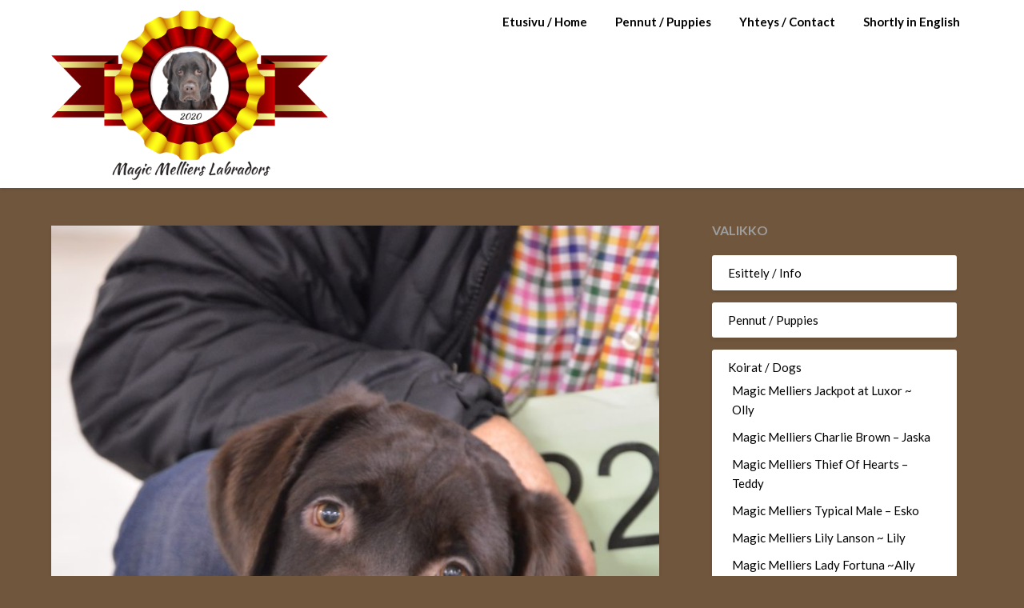

--- FILE ---
content_type: text/html; charset=UTF-8
request_url: https://magicmelliers.fi/uncategorized/pennut-match-showssa/
body_size: 9550
content:
<!doctype html>
<html lang="fi">
<head>
	<meta charset="UTF-8">
	<meta name="viewport" content="width=device-width, initial-scale=1">
	<link rel="profile" href="http://gmpg.org/xfn/11">
	<title>Pennut Match Showssa &#8211; Magic Melliers Labradors &#8211;  Kati Hokkanen</title>
<meta name='robots' content='max-image-preview:large' />
	<style>img:is([sizes="auto" i], [sizes^="auto," i]) { contain-intrinsic-size: 3000px 1500px }</style>
	<link rel='dns-prefetch' href='//fonts.googleapis.com' />
<link rel="alternate" type="application/rss+xml" title="Magic Melliers Labradors -  Kati Hokkanen &raquo; syöte" href="https://magicmelliers.fi/feed/" />
<link rel="alternate" type="application/rss+xml" title="Magic Melliers Labradors -  Kati Hokkanen &raquo; kommenttien syöte" href="https://magicmelliers.fi/comments/feed/" />
<link rel="alternate" type="application/rss+xml" title="Magic Melliers Labradors -  Kati Hokkanen &raquo; Pennut Match Showssa kommenttien syöte" href="https://magicmelliers.fi/uncategorized/pennut-match-showssa/feed/" />
<script type="text/javascript">
/* <![CDATA[ */
window._wpemojiSettings = {"baseUrl":"https:\/\/s.w.org\/images\/core\/emoji\/16.0.1\/72x72\/","ext":".png","svgUrl":"https:\/\/s.w.org\/images\/core\/emoji\/16.0.1\/svg\/","svgExt":".svg","source":{"concatemoji":"https:\/\/magicmelliers.fi\/wp-includes\/js\/wp-emoji-release.min.js?ver=6.8.3"}};
/*! This file is auto-generated */
!function(s,n){var o,i,e;function c(e){try{var t={supportTests:e,timestamp:(new Date).valueOf()};sessionStorage.setItem(o,JSON.stringify(t))}catch(e){}}function p(e,t,n){e.clearRect(0,0,e.canvas.width,e.canvas.height),e.fillText(t,0,0);var t=new Uint32Array(e.getImageData(0,0,e.canvas.width,e.canvas.height).data),a=(e.clearRect(0,0,e.canvas.width,e.canvas.height),e.fillText(n,0,0),new Uint32Array(e.getImageData(0,0,e.canvas.width,e.canvas.height).data));return t.every(function(e,t){return e===a[t]})}function u(e,t){e.clearRect(0,0,e.canvas.width,e.canvas.height),e.fillText(t,0,0);for(var n=e.getImageData(16,16,1,1),a=0;a<n.data.length;a++)if(0!==n.data[a])return!1;return!0}function f(e,t,n,a){switch(t){case"flag":return n(e,"\ud83c\udff3\ufe0f\u200d\u26a7\ufe0f","\ud83c\udff3\ufe0f\u200b\u26a7\ufe0f")?!1:!n(e,"\ud83c\udde8\ud83c\uddf6","\ud83c\udde8\u200b\ud83c\uddf6")&&!n(e,"\ud83c\udff4\udb40\udc67\udb40\udc62\udb40\udc65\udb40\udc6e\udb40\udc67\udb40\udc7f","\ud83c\udff4\u200b\udb40\udc67\u200b\udb40\udc62\u200b\udb40\udc65\u200b\udb40\udc6e\u200b\udb40\udc67\u200b\udb40\udc7f");case"emoji":return!a(e,"\ud83e\udedf")}return!1}function g(e,t,n,a){var r="undefined"!=typeof WorkerGlobalScope&&self instanceof WorkerGlobalScope?new OffscreenCanvas(300,150):s.createElement("canvas"),o=r.getContext("2d",{willReadFrequently:!0}),i=(o.textBaseline="top",o.font="600 32px Arial",{});return e.forEach(function(e){i[e]=t(o,e,n,a)}),i}function t(e){var t=s.createElement("script");t.src=e,t.defer=!0,s.head.appendChild(t)}"undefined"!=typeof Promise&&(o="wpEmojiSettingsSupports",i=["flag","emoji"],n.supports={everything:!0,everythingExceptFlag:!0},e=new Promise(function(e){s.addEventListener("DOMContentLoaded",e,{once:!0})}),new Promise(function(t){var n=function(){try{var e=JSON.parse(sessionStorage.getItem(o));if("object"==typeof e&&"number"==typeof e.timestamp&&(new Date).valueOf()<e.timestamp+604800&&"object"==typeof e.supportTests)return e.supportTests}catch(e){}return null}();if(!n){if("undefined"!=typeof Worker&&"undefined"!=typeof OffscreenCanvas&&"undefined"!=typeof URL&&URL.createObjectURL&&"undefined"!=typeof Blob)try{var e="postMessage("+g.toString()+"("+[JSON.stringify(i),f.toString(),p.toString(),u.toString()].join(",")+"));",a=new Blob([e],{type:"text/javascript"}),r=new Worker(URL.createObjectURL(a),{name:"wpTestEmojiSupports"});return void(r.onmessage=function(e){c(n=e.data),r.terminate(),t(n)})}catch(e){}c(n=g(i,f,p,u))}t(n)}).then(function(e){for(var t in e)n.supports[t]=e[t],n.supports.everything=n.supports.everything&&n.supports[t],"flag"!==t&&(n.supports.everythingExceptFlag=n.supports.everythingExceptFlag&&n.supports[t]);n.supports.everythingExceptFlag=n.supports.everythingExceptFlag&&!n.supports.flag,n.DOMReady=!1,n.readyCallback=function(){n.DOMReady=!0}}).then(function(){return e}).then(function(){var e;n.supports.everything||(n.readyCallback(),(e=n.source||{}).concatemoji?t(e.concatemoji):e.wpemoji&&e.twemoji&&(t(e.twemoji),t(e.wpemoji)))}))}((window,document),window._wpemojiSettings);
/* ]]> */
</script>
<style id='wp-emoji-styles-inline-css' type='text/css'>

	img.wp-smiley, img.emoji {
		display: inline !important;
		border: none !important;
		box-shadow: none !important;
		height: 1em !important;
		width: 1em !important;
		margin: 0 0.07em !important;
		vertical-align: -0.1em !important;
		background: none !important;
		padding: 0 !important;
	}
</style>
<link rel='stylesheet' id='wp-block-library-css' href='https://magicmelliers.fi/wp-includes/css/dist/block-library/style.min.css?ver=6.8.3' type='text/css' media='all' />
<style id='classic-theme-styles-inline-css' type='text/css'>
/*! This file is auto-generated */
.wp-block-button__link{color:#fff;background-color:#32373c;border-radius:9999px;box-shadow:none;text-decoration:none;padding:calc(.667em + 2px) calc(1.333em + 2px);font-size:1.125em}.wp-block-file__button{background:#32373c;color:#fff;text-decoration:none}
</style>
<style id='global-styles-inline-css' type='text/css'>
:root{--wp--preset--aspect-ratio--square: 1;--wp--preset--aspect-ratio--4-3: 4/3;--wp--preset--aspect-ratio--3-4: 3/4;--wp--preset--aspect-ratio--3-2: 3/2;--wp--preset--aspect-ratio--2-3: 2/3;--wp--preset--aspect-ratio--16-9: 16/9;--wp--preset--aspect-ratio--9-16: 9/16;--wp--preset--color--black: #000000;--wp--preset--color--cyan-bluish-gray: #abb8c3;--wp--preset--color--white: #ffffff;--wp--preset--color--pale-pink: #f78da7;--wp--preset--color--vivid-red: #cf2e2e;--wp--preset--color--luminous-vivid-orange: #ff6900;--wp--preset--color--luminous-vivid-amber: #fcb900;--wp--preset--color--light-green-cyan: #7bdcb5;--wp--preset--color--vivid-green-cyan: #00d084;--wp--preset--color--pale-cyan-blue: #8ed1fc;--wp--preset--color--vivid-cyan-blue: #0693e3;--wp--preset--color--vivid-purple: #9b51e0;--wp--preset--gradient--vivid-cyan-blue-to-vivid-purple: linear-gradient(135deg,rgba(6,147,227,1) 0%,rgb(155,81,224) 100%);--wp--preset--gradient--light-green-cyan-to-vivid-green-cyan: linear-gradient(135deg,rgb(122,220,180) 0%,rgb(0,208,130) 100%);--wp--preset--gradient--luminous-vivid-amber-to-luminous-vivid-orange: linear-gradient(135deg,rgba(252,185,0,1) 0%,rgba(255,105,0,1) 100%);--wp--preset--gradient--luminous-vivid-orange-to-vivid-red: linear-gradient(135deg,rgba(255,105,0,1) 0%,rgb(207,46,46) 100%);--wp--preset--gradient--very-light-gray-to-cyan-bluish-gray: linear-gradient(135deg,rgb(238,238,238) 0%,rgb(169,184,195) 100%);--wp--preset--gradient--cool-to-warm-spectrum: linear-gradient(135deg,rgb(74,234,220) 0%,rgb(151,120,209) 20%,rgb(207,42,186) 40%,rgb(238,44,130) 60%,rgb(251,105,98) 80%,rgb(254,248,76) 100%);--wp--preset--gradient--blush-light-purple: linear-gradient(135deg,rgb(255,206,236) 0%,rgb(152,150,240) 100%);--wp--preset--gradient--blush-bordeaux: linear-gradient(135deg,rgb(254,205,165) 0%,rgb(254,45,45) 50%,rgb(107,0,62) 100%);--wp--preset--gradient--luminous-dusk: linear-gradient(135deg,rgb(255,203,112) 0%,rgb(199,81,192) 50%,rgb(65,88,208) 100%);--wp--preset--gradient--pale-ocean: linear-gradient(135deg,rgb(255,245,203) 0%,rgb(182,227,212) 50%,rgb(51,167,181) 100%);--wp--preset--gradient--electric-grass: linear-gradient(135deg,rgb(202,248,128) 0%,rgb(113,206,126) 100%);--wp--preset--gradient--midnight: linear-gradient(135deg,rgb(2,3,129) 0%,rgb(40,116,252) 100%);--wp--preset--font-size--small: 13px;--wp--preset--font-size--medium: 20px;--wp--preset--font-size--large: 36px;--wp--preset--font-size--x-large: 42px;--wp--preset--spacing--20: 0.44rem;--wp--preset--spacing--30: 0.67rem;--wp--preset--spacing--40: 1rem;--wp--preset--spacing--50: 1.5rem;--wp--preset--spacing--60: 2.25rem;--wp--preset--spacing--70: 3.38rem;--wp--preset--spacing--80: 5.06rem;--wp--preset--shadow--natural: 6px 6px 9px rgba(0, 0, 0, 0.2);--wp--preset--shadow--deep: 12px 12px 50px rgba(0, 0, 0, 0.4);--wp--preset--shadow--sharp: 6px 6px 0px rgba(0, 0, 0, 0.2);--wp--preset--shadow--outlined: 6px 6px 0px -3px rgba(255, 255, 255, 1), 6px 6px rgba(0, 0, 0, 1);--wp--preset--shadow--crisp: 6px 6px 0px rgba(0, 0, 0, 1);}:where(.is-layout-flex){gap: 0.5em;}:where(.is-layout-grid){gap: 0.5em;}body .is-layout-flex{display: flex;}.is-layout-flex{flex-wrap: wrap;align-items: center;}.is-layout-flex > :is(*, div){margin: 0;}body .is-layout-grid{display: grid;}.is-layout-grid > :is(*, div){margin: 0;}:where(.wp-block-columns.is-layout-flex){gap: 2em;}:where(.wp-block-columns.is-layout-grid){gap: 2em;}:where(.wp-block-post-template.is-layout-flex){gap: 1.25em;}:where(.wp-block-post-template.is-layout-grid){gap: 1.25em;}.has-black-color{color: var(--wp--preset--color--black) !important;}.has-cyan-bluish-gray-color{color: var(--wp--preset--color--cyan-bluish-gray) !important;}.has-white-color{color: var(--wp--preset--color--white) !important;}.has-pale-pink-color{color: var(--wp--preset--color--pale-pink) !important;}.has-vivid-red-color{color: var(--wp--preset--color--vivid-red) !important;}.has-luminous-vivid-orange-color{color: var(--wp--preset--color--luminous-vivid-orange) !important;}.has-luminous-vivid-amber-color{color: var(--wp--preset--color--luminous-vivid-amber) !important;}.has-light-green-cyan-color{color: var(--wp--preset--color--light-green-cyan) !important;}.has-vivid-green-cyan-color{color: var(--wp--preset--color--vivid-green-cyan) !important;}.has-pale-cyan-blue-color{color: var(--wp--preset--color--pale-cyan-blue) !important;}.has-vivid-cyan-blue-color{color: var(--wp--preset--color--vivid-cyan-blue) !important;}.has-vivid-purple-color{color: var(--wp--preset--color--vivid-purple) !important;}.has-black-background-color{background-color: var(--wp--preset--color--black) !important;}.has-cyan-bluish-gray-background-color{background-color: var(--wp--preset--color--cyan-bluish-gray) !important;}.has-white-background-color{background-color: var(--wp--preset--color--white) !important;}.has-pale-pink-background-color{background-color: var(--wp--preset--color--pale-pink) !important;}.has-vivid-red-background-color{background-color: var(--wp--preset--color--vivid-red) !important;}.has-luminous-vivid-orange-background-color{background-color: var(--wp--preset--color--luminous-vivid-orange) !important;}.has-luminous-vivid-amber-background-color{background-color: var(--wp--preset--color--luminous-vivid-amber) !important;}.has-light-green-cyan-background-color{background-color: var(--wp--preset--color--light-green-cyan) !important;}.has-vivid-green-cyan-background-color{background-color: var(--wp--preset--color--vivid-green-cyan) !important;}.has-pale-cyan-blue-background-color{background-color: var(--wp--preset--color--pale-cyan-blue) !important;}.has-vivid-cyan-blue-background-color{background-color: var(--wp--preset--color--vivid-cyan-blue) !important;}.has-vivid-purple-background-color{background-color: var(--wp--preset--color--vivid-purple) !important;}.has-black-border-color{border-color: var(--wp--preset--color--black) !important;}.has-cyan-bluish-gray-border-color{border-color: var(--wp--preset--color--cyan-bluish-gray) !important;}.has-white-border-color{border-color: var(--wp--preset--color--white) !important;}.has-pale-pink-border-color{border-color: var(--wp--preset--color--pale-pink) !important;}.has-vivid-red-border-color{border-color: var(--wp--preset--color--vivid-red) !important;}.has-luminous-vivid-orange-border-color{border-color: var(--wp--preset--color--luminous-vivid-orange) !important;}.has-luminous-vivid-amber-border-color{border-color: var(--wp--preset--color--luminous-vivid-amber) !important;}.has-light-green-cyan-border-color{border-color: var(--wp--preset--color--light-green-cyan) !important;}.has-vivid-green-cyan-border-color{border-color: var(--wp--preset--color--vivid-green-cyan) !important;}.has-pale-cyan-blue-border-color{border-color: var(--wp--preset--color--pale-cyan-blue) !important;}.has-vivid-cyan-blue-border-color{border-color: var(--wp--preset--color--vivid-cyan-blue) !important;}.has-vivid-purple-border-color{border-color: var(--wp--preset--color--vivid-purple) !important;}.has-vivid-cyan-blue-to-vivid-purple-gradient-background{background: var(--wp--preset--gradient--vivid-cyan-blue-to-vivid-purple) !important;}.has-light-green-cyan-to-vivid-green-cyan-gradient-background{background: var(--wp--preset--gradient--light-green-cyan-to-vivid-green-cyan) !important;}.has-luminous-vivid-amber-to-luminous-vivid-orange-gradient-background{background: var(--wp--preset--gradient--luminous-vivid-amber-to-luminous-vivid-orange) !important;}.has-luminous-vivid-orange-to-vivid-red-gradient-background{background: var(--wp--preset--gradient--luminous-vivid-orange-to-vivid-red) !important;}.has-very-light-gray-to-cyan-bluish-gray-gradient-background{background: var(--wp--preset--gradient--very-light-gray-to-cyan-bluish-gray) !important;}.has-cool-to-warm-spectrum-gradient-background{background: var(--wp--preset--gradient--cool-to-warm-spectrum) !important;}.has-blush-light-purple-gradient-background{background: var(--wp--preset--gradient--blush-light-purple) !important;}.has-blush-bordeaux-gradient-background{background: var(--wp--preset--gradient--blush-bordeaux) !important;}.has-luminous-dusk-gradient-background{background: var(--wp--preset--gradient--luminous-dusk) !important;}.has-pale-ocean-gradient-background{background: var(--wp--preset--gradient--pale-ocean) !important;}.has-electric-grass-gradient-background{background: var(--wp--preset--gradient--electric-grass) !important;}.has-midnight-gradient-background{background: var(--wp--preset--gradient--midnight) !important;}.has-small-font-size{font-size: var(--wp--preset--font-size--small) !important;}.has-medium-font-size{font-size: var(--wp--preset--font-size--medium) !important;}.has-large-font-size{font-size: var(--wp--preset--font-size--large) !important;}.has-x-large-font-size{font-size: var(--wp--preset--font-size--x-large) !important;}
:where(.wp-block-post-template.is-layout-flex){gap: 1.25em;}:where(.wp-block-post-template.is-layout-grid){gap: 1.25em;}
:where(.wp-block-columns.is-layout-flex){gap: 2em;}:where(.wp-block-columns.is-layout-grid){gap: 2em;}
:root :where(.wp-block-pullquote){font-size: 1.5em;line-height: 1.6;}
</style>
<link rel='stylesheet' id='font-awesome-css' href='https://magicmelliers.fi/wp-content/themes/lightblogify/css/font-awesome.min.css?ver=6.8.3' type='text/css' media='all' />
<link rel='stylesheet' id='lightblogify-style-css' href='https://magicmelliers.fi/wp-content/themes/lightblogify/style.css?ver=6.8.3' type='text/css' media='all' />
<link rel='stylesheet' id='lightblogify-google-fonts-css' href='//fonts.googleapis.com/css?family=Lato%3A300%2C400%2C700%2C900%7CMerriweather%3A700%2C700i&#038;ver=6.8.3' type='text/css' media='all' />
<script type="text/javascript" src="https://magicmelliers.fi/wp-includes/js/jquery/jquery.min.js?ver=3.7.1" id="jquery-core-js"></script>
<script type="text/javascript" src="https://magicmelliers.fi/wp-includes/js/jquery/jquery-migrate.min.js?ver=3.4.1" id="jquery-migrate-js"></script>
<link rel="https://api.w.org/" href="https://magicmelliers.fi/wp-json/" /><link rel="alternate" title="JSON" type="application/json" href="https://magicmelliers.fi/wp-json/wp/v2/posts/903" /><link rel="EditURI" type="application/rsd+xml" title="RSD" href="https://magicmelliers.fi/xmlrpc.php?rsd" />
<meta name="generator" content="WordPress 6.8.3" />
<link rel="canonical" href="https://magicmelliers.fi/uncategorized/pennut-match-showssa/" />
<link rel='shortlink' href='https://magicmelliers.fi/?p=903' />
<link rel="alternate" title="oEmbed (JSON)" type="application/json+oembed" href="https://magicmelliers.fi/wp-json/oembed/1.0/embed?url=https%3A%2F%2Fmagicmelliers.fi%2Funcategorized%2Fpennut-match-showssa%2F" />
<link rel="alternate" title="oEmbed (XML)" type="text/xml+oembed" href="https://magicmelliers.fi/wp-json/oembed/1.0/embed?url=https%3A%2F%2Fmagicmelliers.fi%2Funcategorized%2Fpennut-match-showssa%2F&#038;format=xml" />
<link rel="pingback" href="https://magicmelliers.fi/xmlrpc.php">
		<style type="text/css">
		body, .site, .swidgets-wrap h3, .post-data-text { background: ; }
		.site-title a, .site-description { color: ; }
		.sheader { background-color:  !important; }
		.main-navigation ul li a, .main-navigation ul li .sub-arrow, .super-menu .toggle-mobile-menu,.toggle-mobile-menu:before, .mobile-menu-active .smenu-hide { color: ; }
		#smobile-menu.show .main-navigation ul ul.children.active, #smobile-menu.show .main-navigation ul ul.sub-menu.active, #smobile-menu.show .main-navigation ul li, .smenu-hide.toggle-mobile-menu.menu-toggle, #smobile-menu.show .main-navigation ul li, .primary-menu ul li ul.children li, .primary-menu ul li ul.sub-menu li, .primary-menu .pmenu, .super-menu { border-color: ; border-bottom-color: ; }
		#secondary .widget h3, #secondary .widget h3 a, #secondary .widget h4, #secondary .widget h1, #secondary .widget h2, #secondary .widget h5, #secondary .widget h6, #secondary .widget h4 a { color: ; }
		#secondary .widget a, #secondary a, #secondary .widget li a , #secondary span.sub-arrow{ color: ; }
		#secondary, #secondary .widget, #secondary .widget p, #secondary .widget li, .widget time.rpwe-time.published { color: ; }
		#secondary .swidgets-wrap, #secondary .widget ul li, .featured-sidebar .search-field { border-color: ; }
		.site-info, .footer-column-three input.search-submit, .footer-column-three p, .footer-column-three li, .footer-column-three td, .footer-column-three th, .footer-column-three caption { color: ; }
		.footer-column-three h3, .footer-column-three h4, .footer-column-three h5, .footer-column-three h6, .footer-column-three h1, .footer-column-three h2, .footer-column-three h4, .footer-column-three h3 a { color: ; }
		.footer-column-three a, .footer-column-three li a, .footer-column-three .widget a, .footer-column-three .sub-arrow { color: ; }
		.footer-column-three h3:after { background: ; }
		.site-info, .widget ul li, .footer-column-three input.search-field, .footer-column-three input.search-submit { border-color: ; }
		.site-footer { background-color: ; }
		.content-wrapper h2.entry-title a, .content-wrapper h2.entry-title a:hover, .content-wrapper h2.entry-title a:active, .content-wrapper h2.entry-title a:focus, .archive .page-header h1, .blogposts-list h2 a, .blogposts-list h2 a:hover, .blogposts-list h2 a:active, .search-results h1.page-title { color: ; }
		.blogposts-list .post-data-text, .blogposts-list .post-data-text a, .content-wrapper .post-data-text *{ color: ; }
		.blogposts-list p { color: ; }
		.page-numbers li a, .blogposts-list .blogpost-button { background: ; }
		.page-numbers li a, .blogposts-list .blogpost-button, span.page-numbers.dots, .page-numbers.current, .page-numbers li a:hover { color: ; }
		.archive .page-header h1, .search-results h1.page-title, .blogposts-list.fbox, span.page-numbers.dots, .page-numbers li a, .page-numbers.current { border-color: ; }
		.blogposts-list .post-data-divider { background: ; }
		.page .comments-area .comment-author, .page .comments-area .comment-author a, .page .comments-area .comments-title, .page .content-area h1, .page .content-area h2, .page .content-area h3, .page .content-area h4, .page .content-area h5, .page .content-area h6, .page .content-area th, .single  .comments-area .comment-author, .single .comments-area .comment-author a, .single .comments-area .comments-title, .single .content-area h1, .single .content-area h2, .single .content-area h3, .single .content-area h4, .single .content-area h5, .single .content-area h6, .single .content-area th, .search-no-results h1, .error404 h1 { color: ; }
		.single .post-data-text, .page .post-data-text, .page .post-data-text a, .single .post-data-text a, .comments-area .comment-meta .comment-metadata a, .single .post-data-text * { color: ; }
		.page .content-area p, .page article, .page .content-area table, .page .content-area dd, .page .content-area dt, .page .content-area address, .page .content-area .entry-content, .page .content-area li, .page .content-area ol, .single .content-area p, .single article, .single .content-area table, .single .content-area dd, .single .content-area dt, .single .content-area address, .single .entry-content, .single .content-area li, .single .content-area ol, .search-no-results .page-content p { color: ; }
		.single .entry-content a, .page .entry-content a, .comment-content a, .comments-area .reply a, .logged-in-as a, .comments-area .comment-respond a { color: ; }
		.comments-area p.form-submit input { background: ; }
		.error404 .page-content p, .error404 input.search-submit, .search-no-results input.search-submit { color: ; }
		.page .comments-area, .page article.fbox, .page article tr, .page .comments-area ol.comment-list ol.children li, .page .comments-area ol.comment-list .comment, .single .comments-area, .single article.fbox, .single article tr, .comments-area ol.comment-list ol.children li, .comments-area ol.comment-list .comment, .error404 main#main, .error404 .search-form label, .search-no-results .search-form label, .error404 input.search-submit, .search-no-results input.search-submit, .error404 main#main, .search-no-results section.fbox.no-results.not-found{ border-color: ; }
		.single .post-data-divider, .page .post-data-divider { background: ; }
		.single .comments-area p.form-submit input, .page .comments-area p.form-submit input { color: ; }
		.bottom-header-wrapper { padding-top: px; }
		.bottom-header-wrapper { padding-bottom: px; }
		.bottom-header-wrapper { background: ; }
		.bottom-header-wrapper *{ color: ; }
		.header-widget a, .header-widget li a, .header-widget i.fa { color: ; }
		.header-widget, .header-widget p, .header-widget li, .header-widget .textwidget { color: ; }
		.header-widget .widget-title, .header-widget h1, .header-widget h3, .header-widget h2, .header-widget h4, .header-widget h5, .header-widget h6{ color: ; }
		.header-widget.swidgets-wrap, .header-widget ul li, .header-widget .search-field { border-color: ; }
		.bottom-header-title, .bottom-header-paragraph{ color: ; }

		#secondary .widget-title-lines:after, #secondary .widget-title-lines:before { background: ; }


		.header-widgets-wrapper .swidgets-wrap{ background: ; }
		.top-nav-wrapper, .primary-menu .pmenu, .super-menu, #smobile-menu, .primary-menu ul li ul.children, .primary-menu ul li ul.sub-menu { background-color: ; }
		#secondary .widget li, #secondary input.search-field, #secondary div#calendar_wrap, #secondary .tagcloud, #secondary .textwidget{ background: ; }
		#secondary .swidget { border-color: ; }
		.archive article.fbox, .search-results article.fbox, .blog article.fbox { background: ; }


		.comments-area, .single article.fbox, .page article.fbox { background: ; }
		</style>
		<style type="text/css">


	.site-title a,
	.site-description,
	.logofont {
		color: #000000;
	}

	
	https://magicmelliers.fi/wp-content/uploads/2020/05/kansi_päivitys.png"
			.site-title a,
		.site-description {
			color: #000000;
		}
	</style>
<style type="text/css" id="custom-background-css">
body.custom-background { background-color: #70563c; }
</style>
	<link rel="icon" href="https://magicmelliers.fi/wp-content/uploads/2020/05/cropped-Magic-Melliers-Labradors_ruusuke-1-32x32.png" sizes="32x32" />
<link rel="icon" href="https://magicmelliers.fi/wp-content/uploads/2020/05/cropped-Magic-Melliers-Labradors_ruusuke-1-192x192.png" sizes="192x192" />
<link rel="apple-touch-icon" href="https://magicmelliers.fi/wp-content/uploads/2020/05/cropped-Magic-Melliers-Labradors_ruusuke-1-180x180.png" />
<meta name="msapplication-TileImage" content="https://magicmelliers.fi/wp-content/uploads/2020/05/cropped-Magic-Melliers-Labradors_ruusuke-1-270x270.png" />
</head>

<body class="wp-singular post-template-default single single-post postid-903 single-format-standard custom-background wp-custom-logo wp-theme-lightblogify header-image">
	<a class="skip-link screen-reader-text" href="#content">
Skip to content</a>

	<div id="page" class="site">


		


<!--Nav start-->

<header id="masthead" class="sheader site-header clearfix">
	<nav id="primary-site-navigation" class="primary-menu main-navigation clearfix">

		<a href="#" id="pull" class="smenu-hide toggle-mobile-menu menu-toggle" aria-controls="secondary-menu" aria-expanded="false">Menu</a>
		<div class="top-nav-wrapper">
			<div class="content-wrap">
				<div class="logo-container"> 

										<a href="https://magicmelliers.fi/" class="custom-logo-link" rel="home"><img width="500" height="316" src="https://magicmelliers.fi/wp-content/uploads/2020/05/cropped-logo_2020_Magic-Melliers-Labradors.png" class="custom-logo" alt="Magic Melliers Labradors &#8211;  Kati Hokkanen" decoding="async" fetchpriority="high" srcset="https://magicmelliers.fi/wp-content/uploads/2020/05/cropped-logo_2020_Magic-Melliers-Labradors.png 500w, https://magicmelliers.fi/wp-content/uploads/2020/05/cropped-logo_2020_Magic-Melliers-Labradors-300x190.png 300w" sizes="(max-width: 500px) 100vw, 500px" /></a>						</div>
		<div class="center-main-menu">
			<div class="menu-ensisijainen-container"><ul id="primary-menu" class="pmenu"><li id="menu-item-35" class="menu-item menu-item-type-custom menu-item-object-custom menu-item-home menu-item-35"><a href="http://magicmelliers.fi/">Etusivu / Home</a></li>
<li id="menu-item-87" class="menu-item menu-item-type-post_type menu-item-object-page menu-item-87"><a href="https://magicmelliers.fi/puppies/">Pennut / Puppies</a></li>
<li id="menu-item-91" class="menu-item menu-item-type-post_type menu-item-object-page menu-item-91"><a href="https://magicmelliers.fi/contact/">Yhteys / Contact</a></li>
<li id="menu-item-425" class="menu-item menu-item-type-post_type menu-item-object-page menu-item-425"><a href="https://magicmelliers.fi/shortly-in-english/">Shortly in English</a></li>
</ul></div>			</div>
		</div>
	</div>
</nav>

<div class="super-menu clearfix">
	<div class="super-menu-inner">

						<a href="https://magicmelliers.fi/" class="custom-logo-link" rel="home"><img width="500" height="316" src="https://magicmelliers.fi/wp-content/uploads/2020/05/cropped-logo_2020_Magic-Melliers-Labradors.png" class="custom-logo" alt="Magic Melliers Labradors &#8211;  Kati Hokkanen" decoding="async" srcset="https://magicmelliers.fi/wp-content/uploads/2020/05/cropped-logo_2020_Magic-Melliers-Labradors.png 500w, https://magicmelliers.fi/wp-content/uploads/2020/05/cropped-logo_2020_Magic-Melliers-Labradors-300x190.png 300w" sizes="(max-width: 500px) 100vw, 500px" /></a>		
<a href="#" id="pull" class="toggle-mobile-menu menu-toggle" aria-controls="secondary-menu" aria-expanded="false"></a>
</div>
</div>
<div id="mobile-menu-overlay"></div>
</header>
<!--Nav end-->

<div class="content-wrap">


	<!-- Upper widgets -->
	<div class="header-widgets-wrapper">
		
	
</div>


</div>

<div id="content" class="site-content clearfix">
	<div class="content-wrap">

	<div id="primary" class="featured-content content-area">
		<main id="main" class="site-main">

						<div class="featured-thumbnail">
			<img width="850" height="1283" src="https://magicmelliers.fi/wp-content/uploads/2020/12/DSC_6219-850x1283.jpg" class="attachment-lightblogify-slider size-lightblogify-slider wp-post-image" alt="" decoding="async" srcset="https://magicmelliers.fi/wp-content/uploads/2020/12/DSC_6219-850x1283.jpg 850w, https://magicmelliers.fi/wp-content/uploads/2020/12/DSC_6219-199x300.jpg 199w, https://magicmelliers.fi/wp-content/uploads/2020/12/DSC_6219-678x1024.jpg 678w, https://magicmelliers.fi/wp-content/uploads/2020/12/DSC_6219-768x1160.jpg 768w, https://magicmelliers.fi/wp-content/uploads/2020/12/DSC_6219-1017x1536.jpg 1017w, https://magicmelliers.fi/wp-content/uploads/2020/12/DSC_6219-1356x2048.jpg 1356w, https://magicmelliers.fi/wp-content/uploads/2020/12/DSC_6219-300x453.jpg 300w, https://magicmelliers.fi/wp-content/uploads/2020/12/DSC_6219-scaled.jpg 1696w" sizes="(max-width: 850px) 100vw, 850px" />		</div>
	<article id="post-903" class="posts-entry fbox post-903 post type-post status-publish format-standard has-post-thumbnail hentry category-uncategorized">
	<header class="entry-header">
		<h1 class="entry-title">Pennut Match Showssa</h1>		<div class="entry-meta">
			<div class="blog-data-wrapper">
				<div class="post-data-divider"></div>
				<div class="post-data-positioning">
					<div class="post-data-text">
						<span class="posted-on">Posted on <a href="https://magicmelliers.fi/uncategorized/pennut-match-showssa/" rel="bookmark"><time class="entry-date published" datetime="2020-11-20T19:50:30+00:00">20/11/2020</time><time class="updated" datetime="2020-12-09T19:57:27+00:00">09/12/2020</time></a></span><span class="byline"> </span>					</div>
				</div>
			</div>
		</div><!-- .entry-meta -->
			</header><!-- .entry-header -->

	<div class="entry-content">
		
<h3 class="has-text-align-center wp-block-heading">Ison Omenan Match Show 11.11.</h3>



<p>5 Samppanjapentua, Lily, Elli, Mai, Banjo ja Kaapo, kävivät harjoittelemassa ja osallistumassa Ison Omenan mätsäreihin. Magic Melliers Katie Krug eli Elli oli hienosti Sinisten-2, ja sai ihka ensimmäisen ruusukkeensa.</p>



<div class="wp-block-image"><figure class="aligncenter size-large is-resized"><img decoding="async" src="http://magicmelliers.fi/wp-content/uploads/2020/12/DSC_6216-678x1024.jpg" alt="" class="wp-image-905" width="201" height="302" srcset="https://magicmelliers.fi/wp-content/uploads/2020/12/DSC_6216-199x300.jpg 199w, https://magicmelliers.fi/wp-content/uploads/2020/12/DSC_6216-850x1283.jpg 850w, https://magicmelliers.fi/wp-content/uploads/2020/12/DSC_6216-scaled.jpg 1696w" sizes="(max-width: 201px) 100vw, 201px" /><figcaption>Magic Meliers Katie Krug eli Elli</figcaption></figure></div>



<h3 class="has-text-align-center wp-block-heading">Forssan Match Show 20.11.</h3>



<p>Magic Melliers Paola Perrier eli Santa oli ensin isojen pentujen Sinisten-1 ja lopuksi BIS-1 eli Match Shown BEST IN SHOW PENTU. Paljon onnea Satu ja Santa! Menestystä täydensi hienosti Magic Melliers Lily Lanson, joka oli Punaisten-3. </p>



<div class="wp-block-image"><figure class="aligncenter size-large is-resized"><img decoding="async" src="http://magicmelliers.fi/wp-content/uploads/2020/12/131042793_1762934063884910_8243746309069934290_n.jpg" alt="" class="wp-image-906" width="312" height="234"/><figcaption>Santan ensimmäinen mätsäri oli täysosuma!</figcaption></figure></div>

			</div><!-- .entry-content -->
</article><!-- #post-903 -->

		</main><!-- #main -->
	</div><!-- #primary -->


<aside id="secondary" class="featured-sidebar widget-area">
	<section id="pages-2" class="fbox swidgets-wrap widget widget_pages"><div class="sidebar-headline-wrapper"><div class="sidebarlines-wrapper"><div class="widget-title-lines"></div></div><h4 class="widget-title">VALIKKO</h4></div>
			<ul>
				<li class="page_item page-item-2"><a href="https://magicmelliers.fi/info/">Esittely / Info</a></li>
<li class="page_item page-item-26"><a href="https://magicmelliers.fi/puppies/">Pennut / Puppies</a></li>
<li class="page_item page-item-85 page_item_has_children"><a href="https://magicmelliers.fi/dogs/">Koirat / Dogs</a>
<ul class='children'>
	<li class="page_item page-item-1064"><a href="https://magicmelliers.fi/dogs/magic-melliers-jackpot-at-luxor-olly/">Magic Melliers Jackpot at Luxor ~ Olly</a></li>
	<li class="page_item page-item-1328"><a href="https://magicmelliers.fi/dogs/magic-melliers-charlie-brown-jaska/">Magic Melliers Charlie Brown &#8211; Jaska</a></li>
	<li class="page_item page-item-1318"><a href="https://magicmelliers.fi/dogs/magic-melliers-thief-of-hearts-teddy/">Magic Melliers Thief Of Hearts &#8211; Teddy</a></li>
	<li class="page_item page-item-1453"><a href="https://magicmelliers.fi/dogs/magic-melliers-typical-male-esko/">Magic Melliers Typical Male &#8211; Esko</a></li>
	<li class="page_item page-item-880"><a href="https://magicmelliers.fi/dogs/magic-melliers-lily-lanson-lily/">Magic Melliers Lily Lanson ~ Lily</a></li>
	<li class="page_item page-item-1057"><a href="https://magicmelliers.fi/dogs/magic-melliers-lady-fortunaally/">Magic Melliers Lady Fortuna ~Ally</a></li>
	<li class="page_item page-item-1218"><a href="https://magicmelliers.fi/dogs/magic-melliers-saga-snow/">Magic Melliers Saga Snow ~ Iiris</a></li>
	<li class="page_item page-item-1320"><a href="https://magicmelliers.fi/dogs/magic-melliers-lady-tina-turner/">Magic Melliers Lady Tina Turner &#8211; Tilly</a></li>
	<li class="page_item page-item-1343"><a href="https://magicmelliers.fi/dogs/magic-melliers-break-every-rule/">Magic Melliers Break Every Rule -Ruska</a></li>
	<li class="page_item page-item-1345"><a href="https://magicmelliers.fi/dogs/magic-melliers-a-fool-in-love-senna/">Magic Melliers A Fool In Love &#8211; Senna</a></li>
	<li class="page_item page-item-1323"><a href="https://magicmelliers.fi/dogs/magic-melliers-lady-midsummer-armi/">Magic Melliers Lady Midsummer &#8211; Armi</a></li>
	<li class="page_item page-item-1669"><a href="https://magicmelliers.fi/dogs/magic-melliers-star-is-born/">Magic Melliers Star Is Born &#8211; Tommy</a></li>
	<li class="page_item page-item-1674"><a href="https://magicmelliers.fi/dogs/magic-melliers-arizona-sky-dolly/">Magic Melliers Arizona Sky &#8211; Dolly</a></li>
	<li class="page_item page-item-1677"><a href="https://magicmelliers.fi/dogs/magic-melliers-twelve-notes-alma/">Magic Melliers Twelve Notes &#8211; Alma</a></li>
	<li class="page_item page-item-683"><a href="https://magicmelliers.fi/dogs/melli/">RIP Soldalens Lady Marmalade ~ Melli</a></li>
	<li class="page_item page-item-693"><a href="https://magicmelliers.fi/dogs/soldalens-moonlight-night-molly/">Soldalens Moonlight Night ~ Molly</a></li>
	<li class="page_item page-item-696"><a href="https://magicmelliers.fi/dogs/soldalens-little-mischief-minni/">RIP Soldalens Little Mischief ~ Minni</a></li>
</ul>
</li>
<li class="page_item page-item-25"><a href="https://magicmelliers.fi/labradorinnoutaja/">Labradorinnoutaja</a></li>
<li class="page_item page-item-70"><a href="https://magicmelliers.fi/gallery/">KuvaGallery</a></li>
<li class="page_item page-item-89"><a href="https://magicmelliers.fi/contact/">Yhteys / Contact</a></li>
<li class="page_item page-item-753"><a href="https://magicmelliers.fi/some/">Facebook &#038; Instagram</a></li>
<li class="page_item page-item-422"><a href="https://magicmelliers.fi/shortly-in-english/">Shortly in English</a></li>
			</ul>

			</section><section id="archives-11" class="fbox swidgets-wrap widget widget_archive"><div class="sidebar-headline-wrapper"><div class="sidebarlines-wrapper"><div class="widget-title-lines"></div></div><h4 class="widget-title">Uutisarkisto</h4></div>		<label class="screen-reader-text" for="archives-dropdown-11">Uutisarkisto</label>
		<select id="archives-dropdown-11" name="archive-dropdown">
			
			<option value="">Valitse kuukausi</option>
				<option value='https://magicmelliers.fi/2025/12/'> joulukuu 2025 &nbsp;(1)</option>
	<option value='https://magicmelliers.fi/2025/09/'> syyskuu 2025 &nbsp;(1)</option>
	<option value='https://magicmelliers.fi/2025/07/'> heinäkuu 2025 &nbsp;(2)</option>
	<option value='https://magicmelliers.fi/2024/10/'> lokakuu 2024 &nbsp;(1)</option>
	<option value='https://magicmelliers.fi/2024/04/'> huhtikuu 2024 &nbsp;(1)</option>
	<option value='https://magicmelliers.fi/2023/08/'> elokuu 2023 &nbsp;(1)</option>
	<option value='https://magicmelliers.fi/2022/12/'> joulukuu 2022 &nbsp;(2)</option>
	<option value='https://magicmelliers.fi/2022/11/'> marraskuu 2022 &nbsp;(2)</option>
	<option value='https://magicmelliers.fi/2022/08/'> elokuu 2022 &nbsp;(1)</option>
	<option value='https://magicmelliers.fi/2021/10/'> lokakuu 2021 &nbsp;(1)</option>
	<option value='https://magicmelliers.fi/2021/08/'> elokuu 2021 &nbsp;(2)</option>
	<option value='https://magicmelliers.fi/2021/07/'> heinäkuu 2021 &nbsp;(2)</option>
	<option value='https://magicmelliers.fi/2021/01/'> tammikuu 2021 &nbsp;(1)</option>
	<option value='https://magicmelliers.fi/2020/12/'> joulukuu 2020 &nbsp;(1)</option>
	<option value='https://magicmelliers.fi/2020/11/'> marraskuu 2020 &nbsp;(1)</option>
	<option value='https://magicmelliers.fi/2020/08/'> elokuu 2020 &nbsp;(1)</option>
	<option value='https://magicmelliers.fi/2020/06/'> kesäkuu 2020 &nbsp;(1)</option>
	<option value='https://magicmelliers.fi/2020/05/'> toukokuu 2020 &nbsp;(2)</option>
	<option value='https://magicmelliers.fi/2020/04/'> huhtikuu 2020 &nbsp;(2)</option>
	<option value='https://magicmelliers.fi/2020/03/'> maaliskuu 2020 &nbsp;(2)</option>

		</select>

			<script type="text/javascript">
/* <![CDATA[ */

(function() {
	var dropdown = document.getElementById( "archives-dropdown-11" );
	function onSelectChange() {
		if ( dropdown.options[ dropdown.selectedIndex ].value !== '' ) {
			document.location.href = this.options[ this.selectedIndex ].value;
		}
	}
	dropdown.onchange = onSelectChange;
})();

/* ]]> */
</script>
</section></aside><!-- #secondary -->
</div>
</div><!-- #content -->

<footer id="colophon" class="site-footer clearfix">

	<div class="content-wrap">
		
							<div class="footer-column-three footer-column-middle">
					<section id="text-13" class="fbox widget widget_text">			<div class="textwidget"><p><font color="#ffffff">+358 50 525 4472<br />
<a href="mailto:kati@magicmelliers.fi" target="_blank" rel="noopener">kati@magicmelliers.fi</a><br />
<a href="https://www.facebook.com/magicmelliers" target="_blank" rel="noopener">facebook.com/magicmelliers</a></p>
</div>
		</section>				</div>
			
							<div class="footer-column-three footer-column-right">
					<section id="text-2" class="fbox widget widget_text">			<div class="textwidget"><p><font color="#ffffff">©Kati Hokkanen.<br />
Kuvien käyttö ilman lupaa on kielletty!</p>
</div>
		</section>				
				</div>
			
		</div>

		<div class="site-info">
			&copy;2026 Magic Melliers Labradors &#8211;  Kati Hokkanen							<!-- Delete below lines to remove copyright from footer -->
				<span class="footer-info-right">
					 | WordPress Theme by <a href="https://superbthemes.com/" rel="nofollow noopener"> Superbthemes.com</a>
				</span>
				<!-- Delete above lines to remove copyright from footer -->
		</div><!-- .site-info -->
	</div>



</footer><!-- #colophon -->
</div><!-- #page -->

<div id="smobile-menu" class="mobile-only"></div>
<div id="mobile-menu-overlay"></div>

<script type="speculationrules">
{"prefetch":[{"source":"document","where":{"and":[{"href_matches":"\/*"},{"not":{"href_matches":["\/wp-*.php","\/wp-admin\/*","\/wp-content\/uploads\/*","\/wp-content\/*","\/wp-content\/plugins\/*","\/wp-content\/themes\/lightblogify\/*","\/*\\?(.+)"]}},{"not":{"selector_matches":"a[rel~=\"nofollow\"]"}},{"not":{"selector_matches":".no-prefetch, .no-prefetch a"}}]},"eagerness":"conservative"}]}
</script>
<script type="text/javascript" src="https://magicmelliers.fi/wp-content/themes/lightblogify/js/navigation.js?ver=20170823" id="lightblogify-navigation-js"></script>
<script type="text/javascript" src="https://magicmelliers.fi/wp-content/themes/lightblogify/js/skip-link-focus-fix.js?ver=20170823" id="lightblogify-skip-link-focus-fix-js"></script>
<script type="text/javascript" src="https://magicmelliers.fi/wp-content/themes/lightblogify/js/jquery.flexslider.js?ver=20150423" id="lightblogify-flexslider-js"></script>
<script type="text/javascript" src="https://magicmelliers.fi/wp-content/themes/lightblogify/js/script.js?ver=20160720" id="lightblogify-script-js"></script>
<script type="text/javascript" src="https://magicmelliers.fi/wp-content/themes/lightblogify/js/accessibility.js?ver=20160720" id="lightblogify-accessibility-js"></script>
	<script>
		/(trident|msie)/i.test(navigator.userAgent)&&document.getElementById&&window.addEventListener&&window.addEventListener("hashchange",function(){var t,e=location.hash.substring(1);/^[A-z0-9_-]+$/.test(e)&&(t=document.getElementById(e))&&(/^(?:a|select|input|button|textarea)$/i.test(t.tagName)||(t.tabIndex=-1),t.focus())},!1);
	</script>
	</body>
</html>
